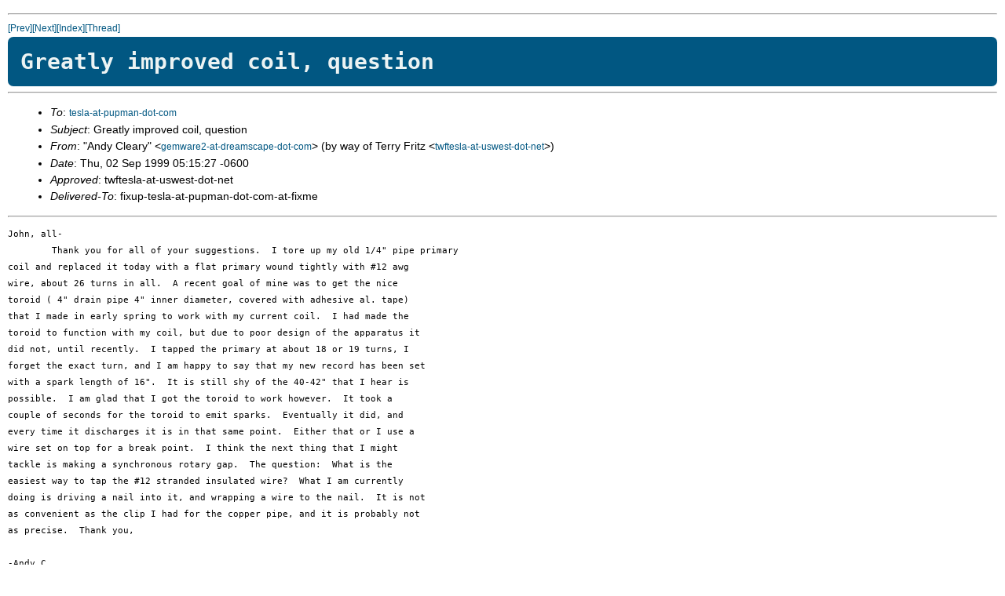

--- FILE ---
content_type: text/html; charset=UTF-8
request_url: https://pupman.com/listarchives/1999/September/msg00066.html
body_size: 3417
content:
<!--X-Subject: Greatly improved coil, question -->
<!--X-From: "Andy Cleary" &lt;gemware2-at-dreamscape-dot-com&gt; (by way of Terry Fritz &lt;twftesla-at-uswest-dot-net&gt;)  -->
<!--X-Date:  Thu, 2 Sep 1999 06:01:31 -0600  -->
<!--X-Message-Id: 4.1.19990902051517.00a16a10-at-pop.dnvr.uswest-dot-net -->
<!--X-ContentType: text/plain -->
<!--X-Head-End-->
<!DOCTYPE HTML PUBLIC "-//IETF//DTD HTML 2.0//EN">
<HTML>
<HEAD>
<link rel="stylesheet" href="../../archiveStyle.css" type="text/css">
</head>
<TITLE>Greatly improved coil, question</TITLE>
<LINK REV="made" HREF="mailto:gemware2-at-dreamscape-dot-com">
</HEAD>
<BODY>
<!--X-Body-Begin-->
<!--X-User-Header-->
<!--X-User-Header-End-->
<!--X-TopPNI-->
<HR>
<A HREF="msg00064.html">[Prev]</A><A HREF="msg00065.html">[Next]</A><A HREF="maillist.html#00066">[Index]</A><A HREF="threads.html#00066">[Thread]</A>
<!--X-TopPNI-End-->
<!--X-MsgBody-->
<H1>Greatly improved coil, question</H1>
<HR>
<UL>
<LI>
<em>To</em>: <A HREF="mailto:tesla-at-pupman-dot-com">tesla-at-pupman-dot-com</A> 
</LI>
<LI>
<em>Subject</em>: Greatly improved coil, question 
</LI>
<LI>
<em>From</em>: "Andy Cleary" &lt;<A HREF="mailto:gemware2-at-dreamscape-dot-com">gemware2-at-dreamscape-dot-com</A>&gt; (by way of Terry Fritz &lt;<A HREF="mailto:twftesla-at-uswest-dot-net">twftesla-at-uswest-dot-net</A>&gt;) 
</LI>
<LI>
<em>Date</em>: Thu, 02 Sep 1999 05:15:27 -0600 
</LI>
<LI>
<em>Approved</em>: twftesla-at-uswest-dot-net 
</LI>
<LI>
<em>Delivered-To</em>: fixup-tesla-at-pupman-dot-com-at-fixme 
</LI>
</UL>
<HR>
<PRE>
John, all-
	Thank you for all of your suggestions.  I tore up my old 1/4" pipe primary
coil and replaced it today with a flat primary wound tightly with #12 awg
wire, about 26 turns in all.  A recent goal of mine was to get the nice
toroid ( 4" drain pipe 4" inner diameter, covered with adhesive al. tape)
that I made in early spring to work with my current coil.  I had made the
toroid to function with my coil, but due to poor design of the apparatus it
did not, until recently.  I tapped the primary at about 18 or 19 turns, I
forget the exact turn, and I am happy to say that my new record has been set
with a spark length of 16".  It is still shy of the 40-42" that I hear is
possible.  I am glad that I got the toroid to work however.  It took a
couple of seconds for the toroid to emit sparks.  Eventually it did, and
every time it discharges it is in that same point.  Either that or I use a
wire set on top for a break point.  I think the next thing that I might
tackle is making a synchronous rotary gap.  The question:  What is the
easiest way to tap the #12 stranded insulated wire?  What I am currently
doing is driving a nail into it, and wrapping a wire to the nail.  It is not
as convenient as the clip I had for the copper pipe, and it is probably not
as precise.  Thank you,

-Andy C


</PRE>
<!--X-MsgBody-End-->
<!--X-Follow-Ups-->
<!--X-Follow-Ups-End-->
<!--X-References-->
<!--X-References-End-->
<!--X-BotPNI-->
<HR>
<UL>
<LI>Prev: <STRONG><A HREF="msg00064.html">Re: Building a 3-1000z VTTC</A></STRONG></LI>
<LI>Next: <STRONG><A HREF="msg00065.html">Re: Variac fix</A></STRONG></LI>
<LI>Index(es):
<UL>
<LI><A HREF="maillist.html#00066"><STRONG>Main</STRONG></A></LI>
<LI><A HREF="threads.html#00066"><STRONG>Thread</STRONG></A></LI>
</UL>
</LI>
</UL>

<!--X-BotPNI-End-->
<!--X-User-Footer-->
<!--X-User-Footer-End-->
</BODY>
</HTML>
